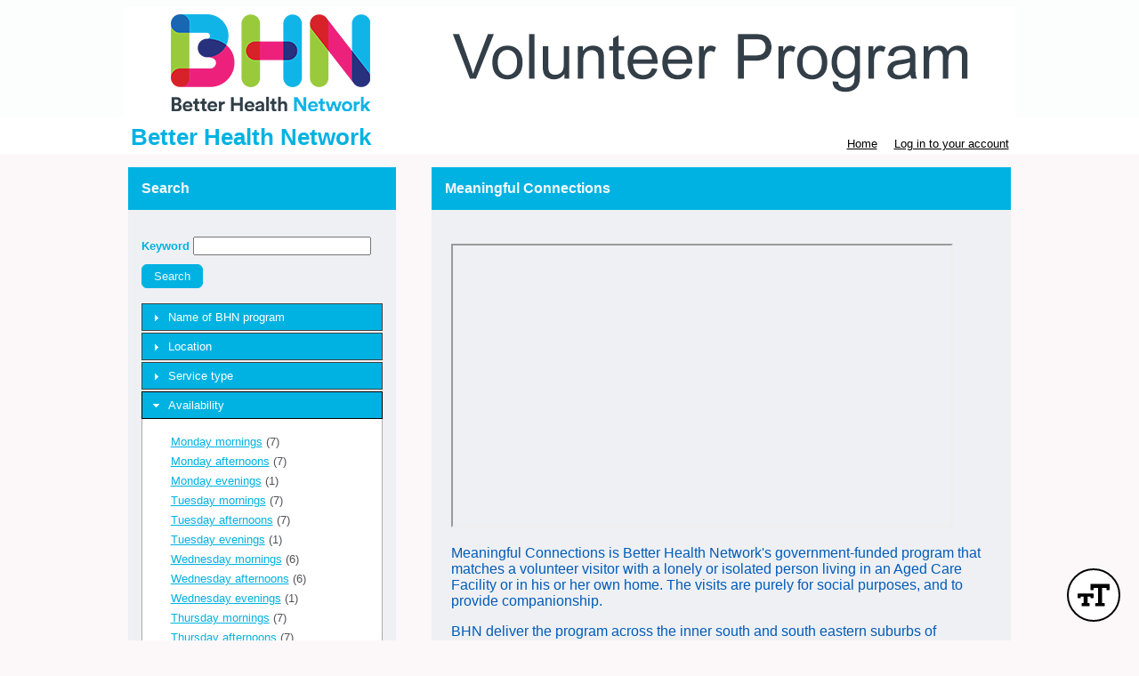

--- FILE ---
content_type: text/css; charset=utf-8
request_url: https://app.betterimpactcdn.com/res/agencystyle/5ad2c6016cf3d4fc57c558ae3a71c1607c3ac026b9af3860c381ab53522b79dc/59510ea6-cb68-4933-9798-6637a50fac2d/39.css
body_size: 1724
content:
.blockHeading{background-color:#00b2e2!important;color:#f6f8f9!important;font-family:Arial,'Helvetica Neue',Helvetica,sans-serif!important;font-weight:bold!important}.blockHeading.alternate{background-color:#00b2e2!important;color:#f0f1f8!important;font-family:Arial,'Helvetica Neue',Helvetica,sans-serif!important;font-weight:bold!important}.blockHeading.dark{background-color:#00b2e2!important;color:#f8f2f2!important;font-family:Arial,'Helvetica Neue',Helvetica,sans-serif!important;font-weight:bold!important}.standardContainer,.ui-collapsible-content{background-color:#eff0f4!important;color:#00b2e2!important;font-family:Arial,'Helvetica Neue',Helvetica,sans-serif!important;font-weight:normal!important}.standardContainer a.skipLink{color:#eff0f4}.standardFont{font-family:Arial,'Helvetica Neue',Helvetica,sans-serif!important;font-weight:normal!important}.standardContainer.nested{background-color:#f3f4f6!important;color:#00b2e2!important;font-family:Arial,'Helvetica Neue',Helvetica,sans-serif!important;font-weight:normal!important}.standardContainer.subContainer{background-color:#f3f4f6!important;color:#00b2e2!important;font-family:Arial,'Helvetica Neue',Helvetica,sans-serif!important;font-weight:normal!important}.standardContainer.nested a.skipLink.nested{color:#f3f4f6!important}.darkButton,.darkButton.ui-state-default{background-color:#00b2e2!important;border-color:#00b2e2!important;color:#f7f3f3!important;font-family:Arial,'Helvetica Neue',Helvetica,sans-serif!important;font-weight:normal!important}.timeclock.darkButton.ui-state-default{border:3px outset #00b2e2!important;font-family:Arial,'Helvetica Neue',Helvetica,sans-serif!important;font-weight:normal!important}.darkButton.ui-state-hover,.darkButton:hover,.fancy .darkButton.ui-state-hover,.fancy .darkButton:hover,.darkButton.active,.darkbutton.ui-state-active,.fancy .darkButton.active,.fancy .darkbutton.ui-state-active{background-color:#00b2e2!important;border-color:#00b2e2!important;color:#f6f1f1!important}.fancy .darkButton.ui-state-hover .ui-button-text,.fancy .darkButton:hover .ui-button-text,.fancy .darkButton.active .ui-button-text,.fancy .darkbutton.ui-state-active .ui-button-text{color:#f6f1f1!important}.timeclock.darkButton.ui-state-hover,.timeclock.darkButton:hover{border-color:#00b2e2!important}.lightButton,.lightButton.ui-state-default{background-color:#00b2e2!important;border-color:#00b2e2!important;color:#fbf9f9!important;font-family:Arial,'Helvetica Neue',Helvetica,sans-serif!important;font-weight:normal!important}.timeclock.lightButton,.timeclock.lightButton.ui-state-default{border-color:#00b2e2!important;font-family:Arial,'Helvetica Neue',Helvetica,sans-serif!important;font-weight:normal!important}table.fancy>thead{background-color:#00b2e2!important;color:#feffff!important;font-family:Arial,'Helvetica Neue',Helvetica,sans-serif!important;font-weight:bold!important}table.fancy>thead>tr>th,table.fancy>thead>tr>td{border-bottom-color:#00b2e2!important;font-family:Arial,'Helvetica Neue',Helvetica,sans-serif!important;font-weight:bold!important}table.fancy>thead>tr>th:first-child,table.fancy>thead>tr>td:first-child{border-left-color:#00b2e2!important}table.fancy>thead>tr>th:last-child,table.fancy>thead>tr>td:last-child{border-right-color:#00b2e2!important}table.fancy>thead>tr>th.orangeMe{color:#faf5f5}table.fancy.lowKey>thead{background-color:#00b2e2!important;color:#f5fafb!important}table.fancy.lowKey>thead>tr>th,table.fancy.lowKey>thead>tr>td{border-bottom-color:#00b2e2!important;font-family:Arial,'Helvetica Neue',Helvetica,sans-serif!important;font-weight:bold!important}table.fancy.lowKey>thead>tr>th:first-child,table.fancy.lowKey>thead>tr>td:first-child{border-left-color:#00b2e2!important}table.fancy.lowKey>thead>tr>th:last-child,table.fancy.lowKey>thead>tr>td:last-child{border-right-color:#00b2e2!important}table.fancy.lowKey>thead>tr{border-bottom-color:#00b2e2!important}table.fancy.lowKey>thead>tr>th.orangeMe{color:#feffff}#Header{background-color:#fcfdfd}#HeaderTitleBar{color:#00b2e2}#HeaderTitleBar h1{font-family:Arial,'Helvetica Neue',Helvetica,sans-serif!important;font-weight:bold!important}a.skipNavLink{color:#fcfdfd}#Footer{background-color:#00b2e2!important}#MainMenu>li{background-color:#00b2e2;border-top-color:#00b2e2}#MenuContainer{border-bottom-color:#00b2e2}#MainMenu>li.active{border-left-color:#00b2e2;border-right-color:#00b2e2;border-top-color:#00b2e2}#MainMenu>li>a{color:#feffff}#MainMenu>li:hover>a{color:#00b2e2}#MainMenu>li.active>a{color:#00b2e2}#MainMenu>li.active:hover>a{color:#00b2e2}.sf-menu>li{border-bottom-color:#00b2e2;border-top-color:#00b2e2}.sf-menu>li.active{border-color:#00b2e2!important;color:#00b2e2!important}.sf-menu li{background-color:#00b2e2}.sf-menu li:hover,.sf-menu li.sfHover{background-color:#00b2e2}.sf-menu ul li{background-color:#00b2e2}.sf-menu ul ul li{background-color:#00b2e2}.sf-menu ul ul li a{background-color:#00b2e2}.sf-menu ul ul li a:hover{background-color:#00b2e2}.sf-arrows .active .sf-with-ul:after{border-top-color:#00b2e2}.sf-arrows>li.active>.sf-with-ul:focus:after,.sf-arrows>li.active:hover>.sf-with-ul:after,.sf-arrows>.active.sfHover>.sf-with-ul:after{border-top-color:#00b2e2}.sf-menu a{color:#feffff}.sf-menu li:hover,.sf-menu li.sfHover{color:#feffff}.sf-menu ul ul li a{color:#feffff}ul.subMenu li>a{color:#feffff!important}.sf-arrows ul .sf-with-ul:after{border-left-color:#feffff}ul.subMenu li:hover>a{color:#00b2e2!important}.sf-arrows>li>.sf-with-ul:focus:after,.sf-arrows>li:hover>.sf-with-ul:after,.sf-arrows>.sfHover>.sf-with-ul:after{border-top-color:#00b2e2}.sf-arrows ul li>.sf-with-ul:focus:after,.sf-arrows ul li:hover>.sf-with-ul:after,.sf-arrows ul .sfHover>.sf-with-ul:after{border-left-color:#00b2e2}.sf-Menu>li.active:hover,.sf-Menu>li.active.sfHover{background-color:#00b2e2!important;color:#00b2e2!important}.sf-menu>li.active a{color:#00b2e2}.sf-Menu>li.active:hover,.sf-Menu>li.active.sfHover{background-color:#00b2e2!important;color:#00b2e2!important}#EnterpriseCategorySearchAccordion>.ui-accordion-header{background-color:#00b2e2}#EnterpriseCategorySearchAccordion>.ui-accordion-header{color:#feffff}#EnterpriseCategorySearchAccordion>.ui-accordion-header:hover{color:#00b2e2}#nav-panel>div>ul>li>a{background-color:#00b2e2!important}#nav-panel>div>ul>li>a{color:#feffff!important}#nav-panel>div>ul>li>a:hover{color:#00b2e2!important}.ui-dialog-titlebar{background-color:#00b2e2!important;border-color:#00b2e2!important;color:#feffff!important;font-family:Arial,'Helvetica Neue',Helvetica,sans-serif!important;font-weight:bold!important}div.ui-dialog{border-color:#00b2e2}div.ui-dialog-buttonpane{border-top-color:#00b2e2!important}.ui-datepicker-header{background-color:#00b2e2;border-color:#00b2e2}.ui-datepicker-calendar{color:#00b2e2}.ui-datepicker-calendar a.ui-state-default{color:#f7f8f9}.ui-datepicker-calendar a.ui-state-active{color:#00b2e2}.notice{border-color:#00b2e2!important;background-color:#00b2e2!important;color:#00b2e2!important;font-family:Arial,'Helvetica Neue',Helvetica,sans-serif!important;font-weight:bold!important}.titleContent{color:#f5eeee}.reportsPageGraphDataColour{display:none;color:#00b2e2!important;background-color:#FFF}.reportsPageGraphMonthLabelColour{display:none;color:#00b2e2!important;background-color:#FFF}div.ui-popup{border-color:#00b2e2!important}div.ui-popup>div.ui-header{color:#feffff!important;background-color:#00b2e2!important;border-color:#00b2e2!important}div.ui-header,h1.ui-title{background-color:#fcfdfd!important;border-color:#fcfdfd!important;color:#f5eeee!important;text-shadow:none!important}div.ui-footer{background-color:#00b2e2!important;border-color:#00b2e2!important}.ui-btn.ui-btn-a{color:#fbf9f9!important;text-shadow:none!important;border-color:#fbf9f9!important;background-color:#00b2e2!important}.ui-btn.ui-btn-a.ui-btn-icon-notext{border-color:#00b2e2!important}.ui-btn.ui-btn-b{color:#f7f3f3!important;text-shadow:none!important;border-color:#f7f3f3!important;background-color:#00b2e2!important}.ui-btn.ui-btn-b:active,.ui-btn.ui-btn-b:hover,.ui-btn.ui-btn-b.active,.ui-group-theme-b label.ui-btn:active,.ui-group-theme-b label.ui-btn:hover{color:#f6f1f1!important;border-color:#f6f1f1!important;background-color:#00b2e2!important}ul.ui-listview.ui-group-theme-b>li.ui-li-divider,ul.ui-listview.ui-group-theme-b>li.ui-li-divider>a.ui-btn,ul.ui-listview.ui-group-theme-b>li.ui-li-divider>div.brandingMarker>a.ui-btn,ul.ui-listview.ui-group-theme-b>li.ui-li-divider>div.ui-radio>label.ui-btn,ul.ui-listview.ui-group-theme-b>li.ui-li-divider>div.ui-checkbox>label.ui-btn,ul.ui-listview.ui-group-theme-b>li.ui-li-divider div.ui-checkbox>label.ui-btn{background-color:#00b2e2!important;color:#f9f5f5!important}ul.ui-listview.ui-group-theme-b>li:not(.ui-li-divider),ul.ui-listview.ui-group-theme-b>li:not(.ui-li-divider)>a.ui-btn,ul.ui-listview.ui-group-theme-b>li:not(.ui-li-divider)>div.ui-radio>label.ui-btn,ul.ui-listview.ui-group-theme-b>li:not(.ui-li-divider)>div.ui-checkbox>label.ui-btn,ul.ui-listview.ui-group-theme-b>li:not(.ui-li-divider)>a.ui-btn label{background-color:#00b2e2!important;color:#f7f3f3!important}.ui-collapsible-heading>a.ui-btn{background-color:#00b2e2!important}.ui-collapsible-heading>a.ui-btn{color:#f6f8f9!important}.ui-collapsible-heading.alternate>a.ui-btn{background-color:#00b2e2!important}.ui-collapsible-heading.alternate>a.ui-btn{color:#f0f1f8!important}.scheduleClassificationsHeading>div.ui-checkbox>label.ui-btn{color:#f0f1f8!important}.mobileBrowserTabBorderColour{display:none;color:#f3f3f3;background-color:#000}#nav-panel>div>ul>li.active>a{color:#00b2e2!important;background-color:#FFF!important}#nav-panel>div>ul>li.active:hover>a{color:#00b2e2!important}.regularLink{color:#00b2e2!important}table.fancy a{text-decoration:none;color:#00b2e2}table.fancy a:hover{text-decoration:underline;color:#00b2e2}.noHeadingContainer{border-color:#00b2e2!important;background-color:#f1f2f7!important;color:#00b2e2!important;font-family:Arial,'Helvetica Neue',Helvetica,sans-serif!important;font-weight:normal!important}.giantName{color:#00b2e2!important;font-family:Arial,'Helvetica Neue',Helvetica,sans-serif!important;font-weight:normal!important}.address{color:#00b2e2!important;font-family:Arial,'Helvetica Neue',Helvetica,sans-serif!important;font-weight:normal!important}body{background-color:#fcf7f9!important}.contactFormSubheading{color:#00b2e2!important;font-family:Arial,'Helvetica Neue',Helvetica,sans-serif!important;font-weight:bold!important;text-transform:uppercase!important}.quizAnswers,.quizAnswers label.plainLabel{color:#00b2e2!important;font-family:Arial,'Helvetica Neue',Helvetica,sans-serif!important;font-weight:normal!important;font-size:12pt!important}span.hoursBox,.donationsBox{color:#00b2e2!important;font-family:Arial,'Helvetica Neue',Helvetica,sans-serif!important;font-weight:normal!important;font-size:12pt!important}